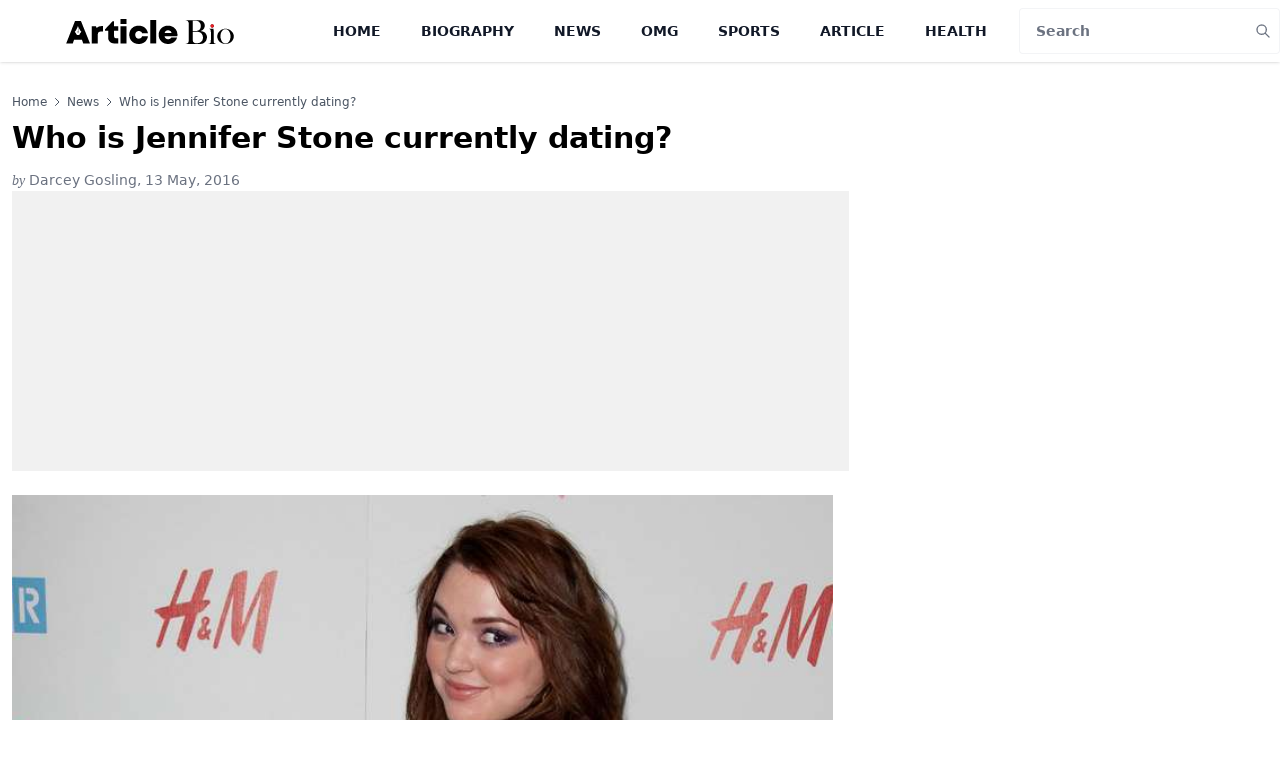

--- FILE ---
content_type: text/html; charset=utf-8
request_url: https://www.google.com/recaptcha/api2/aframe
body_size: 269
content:
<!DOCTYPE HTML><html><head><meta http-equiv="content-type" content="text/html; charset=UTF-8"></head><body><script nonce="U3GPbZmx9jzO3jIaZu1k-Q">/** Anti-fraud and anti-abuse applications only. See google.com/recaptcha */ try{var clients={'sodar':'https://pagead2.googlesyndication.com/pagead/sodar?'};window.addEventListener("message",function(a){try{if(a.source===window.parent){var b=JSON.parse(a.data);var c=clients[b['id']];if(c){var d=document.createElement('img');d.src=c+b['params']+'&rc='+(localStorage.getItem("rc::a")?sessionStorage.getItem("rc::b"):"");window.document.body.appendChild(d);sessionStorage.setItem("rc::e",parseInt(sessionStorage.getItem("rc::e")||0)+1);localStorage.setItem("rc::h",'1769323034022');}}}catch(b){}});window.parent.postMessage("_grecaptcha_ready", "*");}catch(b){}</script></body></html>

--- FILE ---
content_type: image/svg+xml
request_url: https://articlebio.com/assets/img/ablogo.svg
body_size: 1718
content:
<?xml version="1.0" encoding="UTF-8"?><svg xmlns="http://www.w3.org/2000/svg" viewBox="0 0 614.98 91.74"><defs><style>.d{fill:#fff;}.e{fill:#ed1c24;}</style></defs><g id="a"/><g id="b"><g id="c"><g><g><path d="M135.38,26.11v19.94h-8.46c-7.71,0-10.95,3.38-10.95,11.45v32.17h-21.79V26.41h14.6l3.4,7.02c4.46-5.16,9.9-7.32,17.42-7.32h5.77Z"/><path d="M191.34,70.58v19.08h-14.99c-13.99,0-22.49-8.55-22.49-22.61v-23.87h-11.58v-5.09l28.34-30.18h4.48V26.41h15.89v16.78h-15.34v20.13c0,4.53,2.73,7.26,7.33,7.26h8.36Z"/><path d="M199.5,26.41h21.79v63.26h-21.79V26.41Zm.17-26.41h21.46V18.49h-21.46V0Z"/><path d="M266.3,91.74c-20.29,0-34.93-14.21-34.93-33.79s14.58-33.52,35-33.52c17.78,0,31.11,11.21,33.49,28.03h-21.22c-1.83-5.16-6.66-8.51-12.34-8.51-7.66,0-13.11,5.82-13.11,14.06s5.52,14.2,13.11,14.2c5.85,0,10.59-3.58,12.38-9.23h21.41c-2.46,17.18-15.98,28.76-33.8,28.76h0Z"/><path d="M308.5,3.57h21.79V89.67h-21.79V3.57Z"/><path d="M408.18,57.44c0,1.91-.17,3.81-.45,5.77h-46.97c1.43,7.26,6.03,11.01,12.91,11.01,5.09,0,9.34-2.23,11.44-5.93h21.68c-4.45,14.44-17.25,23.46-33.12,23.46-19.74,0-34.36-14.43-34.36-33.75s14.51-33.65,34.36-33.65,34.51,14.55,34.51,33.1h0Zm-47.04-6.3h25.57c-1.91-6.32-6.47-9.73-13.04-9.73s-10.77,3.45-12.53,9.73Z"/><g><path d="M57.82,76.38H28.75l-4.54,13.32H0L32.21,7.69h22.08l32.92,82h-24.88l-4.52-13.32Z"/><path class="d" d="M44.08,26.25c2.95,7.5,5.52,14.91,11.27,20.73-1.36,1.83-2.78,3.65-4.12,5.53-1.34,1.88-2.64,3.8-3.14,6.16h-9.24c-1.39-4.55-4.59-7.96-7.35-11.67,5.77-5.81,8.32-13.39,11.4-20.75,0,.96,0,1.93,0,2.89,0,5.16,0,10.32,.01,15.47,0,.6-.1,1.02-.67,1.38-.87,.54-1.11,1.54-.77,2.45,.31,.84,1.2,1.45,2.09,1.38,.99-.08,1.66-.61,1.96-1.56,.29-.89-.11-1.79-.94-2.41-.27-.2-.59-.57-.59-.86-.03-6.18,.01-18.53,.08-18.74Z"/></g></g><g><path d="M443.96,89.89c1.83-.99,3.18-2.33,4.06-4,.87-1.67,1.43-3.64,1.67-5.91,.24-2.27,.36-4.79,.36-7.58V23.96c0-2.86-.12-5.45-.36-7.76-.24-2.31-.84-4.28-1.79-5.91-.95-1.63-2.35-2.92-4.18-3.88-1.83-.95-4.3-1.51-7.4-1.67l51.91-.12c3.42,0,6.44,.64,9.07,1.91,2.63,1.27,4.81,2.94,6.56,5.01,1.75,2.07,3,4.42,3.76,7.04s.99,5.29,.72,8c-.28,2.7-1.13,5.33-2.57,7.88-1.43,2.55-3.46,4.73-6.09,6.56-.8,.56-1.77,1.05-2.92,1.49l-4.12,1.61c2.63,.4,5.07,.9,7.34,1.49,2.27,.6,4.32,1.41,6.14,2.45,1.83,1.03,3.48,2.39,4.95,4.06,1.47,1.67,2.72,3.74,3.76,6.21,1.43,3.5,1.93,7.2,1.49,11.1-.44,3.9-1.63,7.48-3.58,10.74-1.95,3.26-4.57,5.97-7.88,8.11-3.3,2.15-7.02,3.22-11.16,3.22l-57.28,.12c3.18-.16,5.69-.74,7.52-1.73Zm26.01-45.41c2.07,0,4.14-.12,6.21-.36,2.07-.24,4.04-.62,5.91-1.13s3.52-1.29,4.95-2.33c2.86-2.07,4.83-4.81,5.91-8.23,1.07-3.42,1.33-6.86,.78-10.32-.56-3.46-1.93-6.58-4.12-9.37-2.19-2.78-5.07-4.61-8.65-5.49-2.07-.48-4.67-.72-7.82-.72h-8.77V44.49h5.61Zm-5.07,35.86c.36,1.95,1.05,3.56,2.09,4.83,1.03,1.27,2.49,2.23,4.36,2.86s4.36,.95,7.46,.95c4.69,0,8.61-.74,11.75-2.21,3.14-1.47,5.59-3.36,7.34-5.67,1.75-2.31,2.9-4.89,3.46-7.76,.56-2.86,.62-5.69,.18-8.47-.44-2.78-1.25-5.37-2.45-7.76-1.19-2.39-2.67-4.3-4.42-5.73-1.83-1.51-3.94-2.61-6.32-3.28-2.39-.68-4.93-1.13-7.64-1.37-2.71-.24-5.47-.34-8.29-.3-2.82,.04-5.51,.06-8.06,.06v27.09c0,2.55,.18,4.79,.54,6.74Z"/><path d="M541.1,78.86c0,1.91,.08,3.58,.24,5.01,.16,1.43,.54,2.65,1.13,3.64,.6,.99,1.53,1.81,2.8,2.45,1.27,.64,2.98,1.15,5.13,1.55h-29.12c1.59-.24,2.94-.52,4.06-.84,1.11-.32,2.03-.82,2.74-1.49s1.29-1.57,1.73-2.69c.44-1.11,.74-2.55,.9-4.3,.08-.72,.14-2.09,.18-4.12,.04-2.03,.08-4.34,.12-6.92,.04-2.59,.06-5.35,.06-8.29s-.02-5.71-.06-8.29c-.04-2.59-.08-4.85-.12-6.8-.04-1.95-.1-3.28-.18-4-.4-2.78-1.29-4.77-2.69-5.97-1.39-1.19-3.4-1.91-6.03-2.15h18.97l.12,43.2Zm-9.79-49.4c-.95-1.19-1.43-2.53-1.43-4s.5-2.8,1.49-4c.99-1.19,2.45-1.79,4.36-1.79s3.36,.6,4.36,1.79c.99,1.19,1.51,2.53,1.55,4,.04,1.47-.44,2.8-1.43,4-.99,1.19-2.49,1.79-4.47,1.79s-3.46-.6-4.42-1.79Z"/><path d="M556.73,52.9c1.67-3.38,3.9-6.32,6.68-8.83,2.78-2.51,6.01-4.51,9.67-6.03,3.66-1.51,7.44-2.29,11.34-2.33,3.9-.04,7.82,.7,11.75,2.21,3.94,1.51,7.62,4.02,11.04,7.52,2.94,3.1,5.03,6.4,6.26,9.9,1.23,3.5,1.71,6.96,1.43,10.38-.28,3.42-1.21,6.7-2.8,9.85-1.59,3.14-3.72,5.91-6.38,8.29-2.66,2.39-5.79,4.3-9.37,5.73-3.58,1.43-7.48,2.15-11.69,2.15s-8.17-.74-11.87-2.21c-3.7-1.47-6.92-3.46-9.67-5.97-2.74-2.51-4.91-5.45-6.5-8.83-1.59-3.38-2.39-7.02-2.39-10.92s.84-7.54,2.51-10.92Zm10.98,21.36c1.03,3.3,2.41,6.13,4.12,8.47s3.68,4.18,5.91,5.49c2.23,1.31,4.49,2.01,6.8,2.09,2.31,.08,4.57-.46,6.8-1.61,2.23-1.15,4.26-3,6.09-5.55,1.83-2.55,3.22-5.59,4.18-9.13,.95-3.54,1.43-6.9,1.43-10.08,0-2.78-.38-5.75-1.13-8.89-.76-3.14-1.93-6.03-3.52-8.65s-3.58-4.81-5.97-6.56c-2.39-1.75-5.17-2.63-8.35-2.63-4.85,0-9.07,2.51-12.65,7.52-3.5,4.93-5.25,11.06-5.25,18.38,0,4.14,.52,7.86,1.55,11.16Z"/><circle class="e" cx="535.76" cy="25.51" r="6.25"/></g></g></g></g></svg>